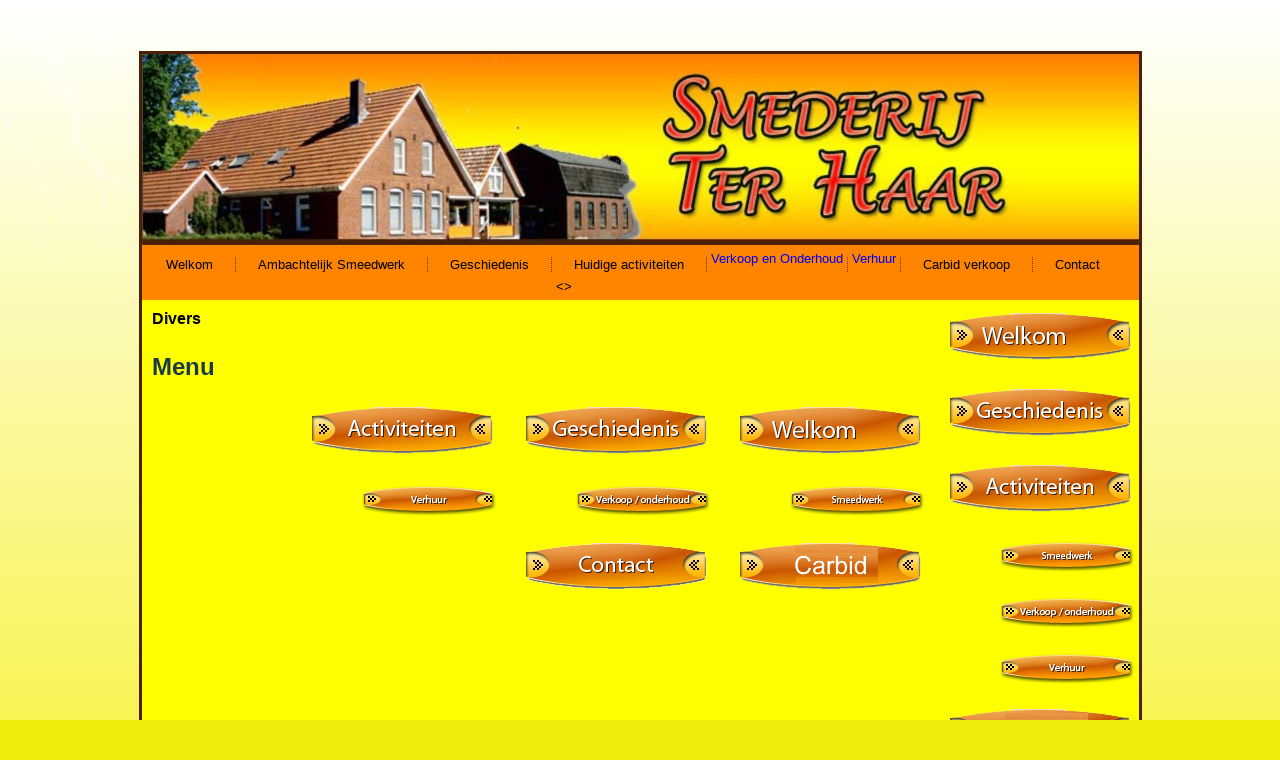

--- FILE ---
content_type: text/html; charset=UTF-8
request_url: https://smederijterhaar.nl/category/divers/
body_size: 4903
content:
<!DOCTYPE html PUBLIC "-//W3C//DTD XHTML 1.0 Transitional//EN" "http://www.w3.org/TR/xhtml1/DTD/xhtml1-transitional.dtd">
<html xmlns="http://www.w3.org/1999/xhtml" lang="nl-NL">
<head profile="http://gmpg.org/xfn/11">
<meta http-equiv="Content-Type" content="text/html; charset=UTF-8" />
<title>Divers | </title>
<link rel="stylesheet" href="https://smederijterhaar.nl/wp-content/themes/layout_smederij_ter_haar/style.css" type="text/css" media="screen" />
<!--[if IE 6]><link rel="stylesheet" href="https://smederijterhaar.nl/wp-content/themes/layout_smederij_ter_haar/style.ie6.css" type="text/css" media="screen" /><![endif]-->
<!--[if IE 7]><link rel="stylesheet" href="https://smederijterhaar.nl/wp-content/themes/layout_smederij_ter_haar/style.ie7.css" type="text/css" media="screen" /><![endif]-->
<link rel="pingback" href="https://smederijterhaar.nl/xmlrpc.php" />
<meta name='robots' content='max-image-preview:large' />
<link rel="alternate" type="application/rss+xml" title=" &raquo; feed" href="https://smederijterhaar.nl/feed/" />
<link rel="alternate" type="application/rss+xml" title=" &raquo; reactiesfeed" href="https://smederijterhaar.nl/comments/feed/" />
<link rel="alternate" type="application/rss+xml" title=" &raquo; Divers categorie feed" href="https://smederijterhaar.nl/category/divers/feed/" />
<script type="text/javascript">
/* <![CDATA[ */
window._wpemojiSettings = {"baseUrl":"https:\/\/s.w.org\/images\/core\/emoji\/14.0.0\/72x72\/","ext":".png","svgUrl":"https:\/\/s.w.org\/images\/core\/emoji\/14.0.0\/svg\/","svgExt":".svg","source":{"concatemoji":"https:\/\/smederijterhaar.nl\/wp-includes\/js\/wp-emoji-release.min.js?ver=edec61a390b65fa16c7f074fb25a78f9"}};
/*! This file is auto-generated */
!function(i,n){var o,s,e;function c(e){try{var t={supportTests:e,timestamp:(new Date).valueOf()};sessionStorage.setItem(o,JSON.stringify(t))}catch(e){}}function p(e,t,n){e.clearRect(0,0,e.canvas.width,e.canvas.height),e.fillText(t,0,0);var t=new Uint32Array(e.getImageData(0,0,e.canvas.width,e.canvas.height).data),r=(e.clearRect(0,0,e.canvas.width,e.canvas.height),e.fillText(n,0,0),new Uint32Array(e.getImageData(0,0,e.canvas.width,e.canvas.height).data));return t.every(function(e,t){return e===r[t]})}function u(e,t,n){switch(t){case"flag":return n(e,"\ud83c\udff3\ufe0f\u200d\u26a7\ufe0f","\ud83c\udff3\ufe0f\u200b\u26a7\ufe0f")?!1:!n(e,"\ud83c\uddfa\ud83c\uddf3","\ud83c\uddfa\u200b\ud83c\uddf3")&&!n(e,"\ud83c\udff4\udb40\udc67\udb40\udc62\udb40\udc65\udb40\udc6e\udb40\udc67\udb40\udc7f","\ud83c\udff4\u200b\udb40\udc67\u200b\udb40\udc62\u200b\udb40\udc65\u200b\udb40\udc6e\u200b\udb40\udc67\u200b\udb40\udc7f");case"emoji":return!n(e,"\ud83e\udef1\ud83c\udffb\u200d\ud83e\udef2\ud83c\udfff","\ud83e\udef1\ud83c\udffb\u200b\ud83e\udef2\ud83c\udfff")}return!1}function f(e,t,n){var r="undefined"!=typeof WorkerGlobalScope&&self instanceof WorkerGlobalScope?new OffscreenCanvas(300,150):i.createElement("canvas"),a=r.getContext("2d",{willReadFrequently:!0}),o=(a.textBaseline="top",a.font="600 32px Arial",{});return e.forEach(function(e){o[e]=t(a,e,n)}),o}function t(e){var t=i.createElement("script");t.src=e,t.defer=!0,i.head.appendChild(t)}"undefined"!=typeof Promise&&(o="wpEmojiSettingsSupports",s=["flag","emoji"],n.supports={everything:!0,everythingExceptFlag:!0},e=new Promise(function(e){i.addEventListener("DOMContentLoaded",e,{once:!0})}),new Promise(function(t){var n=function(){try{var e=JSON.parse(sessionStorage.getItem(o));if("object"==typeof e&&"number"==typeof e.timestamp&&(new Date).valueOf()<e.timestamp+604800&&"object"==typeof e.supportTests)return e.supportTests}catch(e){}return null}();if(!n){if("undefined"!=typeof Worker&&"undefined"!=typeof OffscreenCanvas&&"undefined"!=typeof URL&&URL.createObjectURL&&"undefined"!=typeof Blob)try{var e="postMessage("+f.toString()+"("+[JSON.stringify(s),u.toString(),p.toString()].join(",")+"));",r=new Blob([e],{type:"text/javascript"}),a=new Worker(URL.createObjectURL(r),{name:"wpTestEmojiSupports"});return void(a.onmessage=function(e){c(n=e.data),a.terminate(),t(n)})}catch(e){}c(n=f(s,u,p))}t(n)}).then(function(e){for(var t in e)n.supports[t]=e[t],n.supports.everything=n.supports.everything&&n.supports[t],"flag"!==t&&(n.supports.everythingExceptFlag=n.supports.everythingExceptFlag&&n.supports[t]);n.supports.everythingExceptFlag=n.supports.everythingExceptFlag&&!n.supports.flag,n.DOMReady=!1,n.readyCallback=function(){n.DOMReady=!0}}).then(function(){return e}).then(function(){var e;n.supports.everything||(n.readyCallback(),(e=n.source||{}).concatemoji?t(e.concatemoji):e.wpemoji&&e.twemoji&&(t(e.twemoji),t(e.wpemoji)))}))}((window,document),window._wpemojiSettings);
/* ]]> */
</script>
<style id='wp-emoji-styles-inline-css' type='text/css'>

	img.wp-smiley, img.emoji {
		display: inline !important;
		border: none !important;
		box-shadow: none !important;
		height: 1em !important;
		width: 1em !important;
		margin: 0 0.07em !important;
		vertical-align: -0.1em !important;
		background: none !important;
		padding: 0 !important;
	}
</style>
<link rel='stylesheet' id='wp-block-library-css' href='https://smederijterhaar.nl/wp-includes/css/dist/block-library/style.min.css?ver=edec61a390b65fa16c7f074fb25a78f9' type='text/css' media='all' />
<style id='classic-theme-styles-inline-css' type='text/css'>
/*! This file is auto-generated */
.wp-block-button__link{color:#fff;background-color:#32373c;border-radius:9999px;box-shadow:none;text-decoration:none;padding:calc(.667em + 2px) calc(1.333em + 2px);font-size:1.125em}.wp-block-file__button{background:#32373c;color:#fff;text-decoration:none}
</style>
<style id='global-styles-inline-css' type='text/css'>
body{--wp--preset--color--black: #000000;--wp--preset--color--cyan-bluish-gray: #abb8c3;--wp--preset--color--white: #ffffff;--wp--preset--color--pale-pink: #f78da7;--wp--preset--color--vivid-red: #cf2e2e;--wp--preset--color--luminous-vivid-orange: #ff6900;--wp--preset--color--luminous-vivid-amber: #fcb900;--wp--preset--color--light-green-cyan: #7bdcb5;--wp--preset--color--vivid-green-cyan: #00d084;--wp--preset--color--pale-cyan-blue: #8ed1fc;--wp--preset--color--vivid-cyan-blue: #0693e3;--wp--preset--color--vivid-purple: #9b51e0;--wp--preset--gradient--vivid-cyan-blue-to-vivid-purple: linear-gradient(135deg,rgba(6,147,227,1) 0%,rgb(155,81,224) 100%);--wp--preset--gradient--light-green-cyan-to-vivid-green-cyan: linear-gradient(135deg,rgb(122,220,180) 0%,rgb(0,208,130) 100%);--wp--preset--gradient--luminous-vivid-amber-to-luminous-vivid-orange: linear-gradient(135deg,rgba(252,185,0,1) 0%,rgba(255,105,0,1) 100%);--wp--preset--gradient--luminous-vivid-orange-to-vivid-red: linear-gradient(135deg,rgba(255,105,0,1) 0%,rgb(207,46,46) 100%);--wp--preset--gradient--very-light-gray-to-cyan-bluish-gray: linear-gradient(135deg,rgb(238,238,238) 0%,rgb(169,184,195) 100%);--wp--preset--gradient--cool-to-warm-spectrum: linear-gradient(135deg,rgb(74,234,220) 0%,rgb(151,120,209) 20%,rgb(207,42,186) 40%,rgb(238,44,130) 60%,rgb(251,105,98) 80%,rgb(254,248,76) 100%);--wp--preset--gradient--blush-light-purple: linear-gradient(135deg,rgb(255,206,236) 0%,rgb(152,150,240) 100%);--wp--preset--gradient--blush-bordeaux: linear-gradient(135deg,rgb(254,205,165) 0%,rgb(254,45,45) 50%,rgb(107,0,62) 100%);--wp--preset--gradient--luminous-dusk: linear-gradient(135deg,rgb(255,203,112) 0%,rgb(199,81,192) 50%,rgb(65,88,208) 100%);--wp--preset--gradient--pale-ocean: linear-gradient(135deg,rgb(255,245,203) 0%,rgb(182,227,212) 50%,rgb(51,167,181) 100%);--wp--preset--gradient--electric-grass: linear-gradient(135deg,rgb(202,248,128) 0%,rgb(113,206,126) 100%);--wp--preset--gradient--midnight: linear-gradient(135deg,rgb(2,3,129) 0%,rgb(40,116,252) 100%);--wp--preset--font-size--small: 13px;--wp--preset--font-size--medium: 20px;--wp--preset--font-size--large: 36px;--wp--preset--font-size--x-large: 42px;--wp--preset--spacing--20: 0.44rem;--wp--preset--spacing--30: 0.67rem;--wp--preset--spacing--40: 1rem;--wp--preset--spacing--50: 1.5rem;--wp--preset--spacing--60: 2.25rem;--wp--preset--spacing--70: 3.38rem;--wp--preset--spacing--80: 5.06rem;--wp--preset--shadow--natural: 6px 6px 9px rgba(0, 0, 0, 0.2);--wp--preset--shadow--deep: 12px 12px 50px rgba(0, 0, 0, 0.4);--wp--preset--shadow--sharp: 6px 6px 0px rgba(0, 0, 0, 0.2);--wp--preset--shadow--outlined: 6px 6px 0px -3px rgba(255, 255, 255, 1), 6px 6px rgba(0, 0, 0, 1);--wp--preset--shadow--crisp: 6px 6px 0px rgba(0, 0, 0, 1);}:where(.is-layout-flex){gap: 0.5em;}:where(.is-layout-grid){gap: 0.5em;}body .is-layout-flow > .alignleft{float: left;margin-inline-start: 0;margin-inline-end: 2em;}body .is-layout-flow > .alignright{float: right;margin-inline-start: 2em;margin-inline-end: 0;}body .is-layout-flow > .aligncenter{margin-left: auto !important;margin-right: auto !important;}body .is-layout-constrained > .alignleft{float: left;margin-inline-start: 0;margin-inline-end: 2em;}body .is-layout-constrained > .alignright{float: right;margin-inline-start: 2em;margin-inline-end: 0;}body .is-layout-constrained > .aligncenter{margin-left: auto !important;margin-right: auto !important;}body .is-layout-constrained > :where(:not(.alignleft):not(.alignright):not(.alignfull)){max-width: var(--wp--style--global--content-size);margin-left: auto !important;margin-right: auto !important;}body .is-layout-constrained > .alignwide{max-width: var(--wp--style--global--wide-size);}body .is-layout-flex{display: flex;}body .is-layout-flex{flex-wrap: wrap;align-items: center;}body .is-layout-flex > *{margin: 0;}body .is-layout-grid{display: grid;}body .is-layout-grid > *{margin: 0;}:where(.wp-block-columns.is-layout-flex){gap: 2em;}:where(.wp-block-columns.is-layout-grid){gap: 2em;}:where(.wp-block-post-template.is-layout-flex){gap: 1.25em;}:where(.wp-block-post-template.is-layout-grid){gap: 1.25em;}.has-black-color{color: var(--wp--preset--color--black) !important;}.has-cyan-bluish-gray-color{color: var(--wp--preset--color--cyan-bluish-gray) !important;}.has-white-color{color: var(--wp--preset--color--white) !important;}.has-pale-pink-color{color: var(--wp--preset--color--pale-pink) !important;}.has-vivid-red-color{color: var(--wp--preset--color--vivid-red) !important;}.has-luminous-vivid-orange-color{color: var(--wp--preset--color--luminous-vivid-orange) !important;}.has-luminous-vivid-amber-color{color: var(--wp--preset--color--luminous-vivid-amber) !important;}.has-light-green-cyan-color{color: var(--wp--preset--color--light-green-cyan) !important;}.has-vivid-green-cyan-color{color: var(--wp--preset--color--vivid-green-cyan) !important;}.has-pale-cyan-blue-color{color: var(--wp--preset--color--pale-cyan-blue) !important;}.has-vivid-cyan-blue-color{color: var(--wp--preset--color--vivid-cyan-blue) !important;}.has-vivid-purple-color{color: var(--wp--preset--color--vivid-purple) !important;}.has-black-background-color{background-color: var(--wp--preset--color--black) !important;}.has-cyan-bluish-gray-background-color{background-color: var(--wp--preset--color--cyan-bluish-gray) !important;}.has-white-background-color{background-color: var(--wp--preset--color--white) !important;}.has-pale-pink-background-color{background-color: var(--wp--preset--color--pale-pink) !important;}.has-vivid-red-background-color{background-color: var(--wp--preset--color--vivid-red) !important;}.has-luminous-vivid-orange-background-color{background-color: var(--wp--preset--color--luminous-vivid-orange) !important;}.has-luminous-vivid-amber-background-color{background-color: var(--wp--preset--color--luminous-vivid-amber) !important;}.has-light-green-cyan-background-color{background-color: var(--wp--preset--color--light-green-cyan) !important;}.has-vivid-green-cyan-background-color{background-color: var(--wp--preset--color--vivid-green-cyan) !important;}.has-pale-cyan-blue-background-color{background-color: var(--wp--preset--color--pale-cyan-blue) !important;}.has-vivid-cyan-blue-background-color{background-color: var(--wp--preset--color--vivid-cyan-blue) !important;}.has-vivid-purple-background-color{background-color: var(--wp--preset--color--vivid-purple) !important;}.has-black-border-color{border-color: var(--wp--preset--color--black) !important;}.has-cyan-bluish-gray-border-color{border-color: var(--wp--preset--color--cyan-bluish-gray) !important;}.has-white-border-color{border-color: var(--wp--preset--color--white) !important;}.has-pale-pink-border-color{border-color: var(--wp--preset--color--pale-pink) !important;}.has-vivid-red-border-color{border-color: var(--wp--preset--color--vivid-red) !important;}.has-luminous-vivid-orange-border-color{border-color: var(--wp--preset--color--luminous-vivid-orange) !important;}.has-luminous-vivid-amber-border-color{border-color: var(--wp--preset--color--luminous-vivid-amber) !important;}.has-light-green-cyan-border-color{border-color: var(--wp--preset--color--light-green-cyan) !important;}.has-vivid-green-cyan-border-color{border-color: var(--wp--preset--color--vivid-green-cyan) !important;}.has-pale-cyan-blue-border-color{border-color: var(--wp--preset--color--pale-cyan-blue) !important;}.has-vivid-cyan-blue-border-color{border-color: var(--wp--preset--color--vivid-cyan-blue) !important;}.has-vivid-purple-border-color{border-color: var(--wp--preset--color--vivid-purple) !important;}.has-vivid-cyan-blue-to-vivid-purple-gradient-background{background: var(--wp--preset--gradient--vivid-cyan-blue-to-vivid-purple) !important;}.has-light-green-cyan-to-vivid-green-cyan-gradient-background{background: var(--wp--preset--gradient--light-green-cyan-to-vivid-green-cyan) !important;}.has-luminous-vivid-amber-to-luminous-vivid-orange-gradient-background{background: var(--wp--preset--gradient--luminous-vivid-amber-to-luminous-vivid-orange) !important;}.has-luminous-vivid-orange-to-vivid-red-gradient-background{background: var(--wp--preset--gradient--luminous-vivid-orange-to-vivid-red) !important;}.has-very-light-gray-to-cyan-bluish-gray-gradient-background{background: var(--wp--preset--gradient--very-light-gray-to-cyan-bluish-gray) !important;}.has-cool-to-warm-spectrum-gradient-background{background: var(--wp--preset--gradient--cool-to-warm-spectrum) !important;}.has-blush-light-purple-gradient-background{background: var(--wp--preset--gradient--blush-light-purple) !important;}.has-blush-bordeaux-gradient-background{background: var(--wp--preset--gradient--blush-bordeaux) !important;}.has-luminous-dusk-gradient-background{background: var(--wp--preset--gradient--luminous-dusk) !important;}.has-pale-ocean-gradient-background{background: var(--wp--preset--gradient--pale-ocean) !important;}.has-electric-grass-gradient-background{background: var(--wp--preset--gradient--electric-grass) !important;}.has-midnight-gradient-background{background: var(--wp--preset--gradient--midnight) !important;}.has-small-font-size{font-size: var(--wp--preset--font-size--small) !important;}.has-medium-font-size{font-size: var(--wp--preset--font-size--medium) !important;}.has-large-font-size{font-size: var(--wp--preset--font-size--large) !important;}.has-x-large-font-size{font-size: var(--wp--preset--font-size--x-large) !important;}
.wp-block-navigation a:where(:not(.wp-element-button)){color: inherit;}
:where(.wp-block-post-template.is-layout-flex){gap: 1.25em;}:where(.wp-block-post-template.is-layout-grid){gap: 1.25em;}
:where(.wp-block-columns.is-layout-flex){gap: 2em;}:where(.wp-block-columns.is-layout-grid){gap: 2em;}
.wp-block-pullquote{font-size: 1.5em;line-height: 1.6;}
</style>
<script type="text/javascript" src="https://smederijterhaar.nl/wp-includes/js/jquery/jquery.min.js?ver=3.7.1" id="jquery-core-js"></script>
<script type="text/javascript" src="https://smederijterhaar.nl/wp-includes/js/jquery/jquery-migrate.min.js?ver=3.4.1" id="jquery-migrate-js"></script>
<link rel="https://api.w.org/" href="https://smederijterhaar.nl/wp-json/" /><link rel="alternate" type="application/json" href="https://smederijterhaar.nl/wp-json/wp/v2/categories/1" /><link rel="EditURI" type="application/rsd+xml" title="RSD" href="https://smederijterhaar.nl/xmlrpc.php?rsd" />
<script type="text/javascript" src="https://smederijterhaar.nl/wp-content/themes/layout_smederij_ter_haar/script.js"></script>
</head>
<body data-rsssl=1 class="archive category category-divers category-1">
<div id="art-page-background-glare">
    <div id="art-page-background-glare-image">
<div id="art-main">
    <div class="art-sheet">
        <div class="art-sheet-tl"></div>
        <div class="art-sheet-tr"></div>
        <div class="art-sheet-bl"></div>
        <div class="art-sheet-br"></div>
        <div class="art-sheet-tc"></div>
        <div class="art-sheet-bc"></div>
        <div class="art-sheet-cl"></div>
        <div class="art-sheet-cr"></div>
        <div class="art-sheet-cc"></div>
        <div class="art-sheet-body">
            <div class="art-header">
                <div class="art-header-center">
                    <div class="art-header-jpeg"></div>
                </div>
                <div class="art-logo">
                                <h1 id="name-text" class="art-logo-name"><a href="https://smederijterhaar.nl/"></a></h1>
                                                    <h2 id="slogan-text" class="art-logo-text"></h2>
                                </div>
            </div>
            <div class="art-nav">
            	<div class="l"></div>
            	<div class="r"></div>
            	<ul class="art-menu">
            		<li><a href="https://smederijterhaar.nl/" title="Welkom"><span class='l'></span><span class='r'></span><span class='t'>Welkom</span></a></li>
<li><a href="https://smederijterhaar.nl/ambachtelijk-smeedwerk/" title="Ambachtelijk Smeedwerk"><span class='l'></span><span class='r'></span><span class='t'>Ambachtelijk Smeedwerk</span></a></li>
<li><a href="https://smederijterhaar.nl/geschiedenis/" title="Geschiedenis"><span class='l'></span><span class='r'></span><span class='t'>Geschiedenis</span></a></li>
<li><a href="https://smederijterhaar.nl/huidige-activiteiten/" title="Huidige activiteiten"><span class='l'></span><span class='r'></span><span class='t'>Huidige activiteiten</span></a>
<>
<li><a href="https://smederijterhaar.nl/huidige-activiteiten/verkoop-en-onderhoud/" title="Verkoop en Onderhoud">Verkoop en Onderhoud</a></li>
<li><a href="https://smederijterhaar.nl/huidige-activiteiten/verhuur/" title="Verhuur">Verhuur</a></li>
</>
</li>
<li><a href="https://smederijterhaar.nl/carbidverkoop/" title="Carbid verkoop"><span class='l'></span><span class='r'></span><span class='t'>Carbid verkoop</span></a></li>
<li><a href="https://smederijterhaar.nl/contact/" title="Contact"><span class='l'></span><span class='r'></span><span class='t'>Contact</span></a></li>
            	</ul>
            </div>
<div class="art-content-layout">
    <div class="art-content-layout-row">
        <div class="art-layout-cell art-content">
			


<div class="art-post breadcrumbs">
	    <div class="art-post-body">
	            <div class="art-post-inner art-article">
	            	                <div class="art-postcontent">
	                    <!-- article-content -->
	                    <h4>Divers</h4>	                    <!-- /article-content -->
	                </div>
	                <div class="cleared"></div>
	                	            </div>
			<div class="cleared"></div>
	    </div>
	</div>
	
	<div class="art-post post-21 post type-post status-publish format-standard hentry category-divers" id="post-21">
	    <div class="art-post-body">
	            <div class="art-post-inner art-article">
	            <h2 class="art-postheader"><a href="https://smederijterhaar.nl/menu/" rel="bookmark" title="Menu">Menu</a></h2>	                <div class="art-postcontent">
	                    <!-- article-content -->
	                    <p>
	<a href="https://smederijterhaar.nl/"><img decoding="async" alt="" class="alignright size-full wp-image-36" height="50" src="https://smederijterhaar.nl/wp-content/uploads/welkom2.png" title="welkom" width="200" /></a>
</p>
<p>
	<a href="https://smederijterhaar.nl/geschiedenis/"><img decoding="async" alt="" class="alignright size-full wp-image-35" height="50" src="https://smederijterhaar.nl/wp-content/uploads/geschiedenis2.png" title="geschiedenis" width="200" /></a>
</p>
<p>
	<a href="https://smederijterhaar.nl/huidige-activiteiten/"><img decoding="async" alt="" class="alignright size-full wp-image-37" height="50" src="https://smederijterhaar.nl/wp-content/uploads/activiteiten.png" title="activiteiten" width="200" /></a>
</p>
<p>
	<a href="https://smederijterhaar.nl/huidige-activiteiten/ambachtelijk-smeedwerk/"><img loading="lazy" decoding="async" alt="" class="alignright size-full wp-image-29" height="30" src="https://smederijterhaar.nl/wp-content/uploads/smeedwerkkopie.png" title="smeedwerkkopie" width="200" /></a>
</p>
<p>
	<a href="https://smederijterhaar.nl/huidige-activiteiten/verkoop-en-onderhoud/"><img loading="lazy" decoding="async" alt="" class="alignright size-full wp-image-31" height="30" src="https://smederijterhaar.nl/wp-content/uploads/verkoop-onderhoud.png" title="verkoop onderhoud" width="200" /></a>
</p>
<p>
	<a href="https://smederijterhaar.nl/huidige-activiteiten/verhuur/"><img loading="lazy" decoding="async" alt="" class="alignright size-full wp-image-30" height="30" src="https://smederijterhaar.nl/wp-content/uploads/verhuur.png" title="verhuur" width="200" /></a>
</p>
<p>
	<a href="https://smederijterhaar.nl/carbidverkoop/"><img loading="lazy" decoding="async" alt="" class="alignright size-full wp-image-38" height="50" src="https://smederijterhaar.nl/wp-content/uploads/carbid.png" title="carbid" width="200" /></a>
</p>
<p>
	<a href="https://smederijterhaar.nl/contact/"><img loading="lazy" decoding="async" alt="" class="alignright size-full wp-image-39" height="50" src="https://smederijterhaar.nl/wp-content/uploads/contact.png" title="contact" width="200" /></a>
</p>
<p>
	&nbsp;</p>
	                    <!-- /article-content -->
	                </div>
	                <div class="cleared"></div>
	                	            </div>
			<div class="cleared"></div>
	    </div>
	</div>
	
	


          <div class="cleared"></div>
        </div>
        <div class="art-layout-cell art-sidebar1">
          <p>
	<a href="https://smederijterhaar.nl/"><img alt="" class="alignright size-full wp-image-36" height="50" src="https://smederijterhaar.nl/wp-content/uploads/welkom2.png" title="welkom" width="200" /></a>
</p>

<p>
	<a href="https://smederijterhaar.nl/geschiedenis/"><img alt="" class="alignright size-full wp-image-35" height="50" src="https://smederijterhaar.nl/wp-content/uploads/geschiedenis2.png" title="geschiedenis" width="200" /></a>
</p>

<p>
	<a href="https://smederijterhaar.nl/huidige-activiteiten/"><img alt="" class="alignright size-full wp-image-37" height="50" src="https://smederijterhaar.nl/wp-content/uploads/activiteiten.png" title="activiteiten" width="200" /></a>
</p>

<p>
	<a href="https://smederijterhaar.nl/huidige-activiteiten/ambachtelijk-smeedwerk/"><img alt="" class="alignright size-full wp-image-29" height="30" src="https://smederijterhaar.nl/wp-content/uploads/smeedwerkkopie.png" title="smeedwerkkopie" width="200" /></a>
</p>

<p>
	<a href="https://smederijterhaar.nl/huidige-activiteiten/verkoop-en-onderhoud/"><img alt="" class="alignright size-full wp-image-31" height="30" src="https://smederijterhaar.nl/wp-content/uploads/verkoop-onderhoud.png" title="verkoop onderhoud" width="200" /></a>
</p>

<p>
	<a href="https://smederijterhaar.nl/huidige-activiteiten/verhuur/"><img alt="" class="alignright size-full wp-image-30" height="30" src="https://smederijterhaar.nl/wp-content/uploads/verhuur.png" title="verhuur" width="200" /></a>
</p>

<p>
	<a href="https://smederijterhaar.nl/carbidverkoop/"><img alt="" class="alignright size-full wp-image-38" height="50" src="https://smederijterhaar.nl/wp-content/uploads/carbid.png" title="carbid" width="200" /></a>
</p>

<p>
	<a href="https://smederijterhaar.nl/contact/"><img alt="" class="alignright size-full wp-image-39" height="50" src="https://smederijterhaar.nl/wp-content/uploads/contact.png" title="contact" width="200" /></a>
</p>

<p>
	&nbsp;
</p>
          <div class="cleared"></div>
        </div>
    </div>
</div>
<div class="cleared"></div>
    <div class="art-footer">

                <div class="art-footer-t"></div>

                <div class="art-footer-body">

                    



                  <div class="art-footer-text">

                      Copyright Smederij ter Haar © 2026. All Rights Reserved.</p>
 
                  </div>

                    <div class="cleared"></div>

                </div>

            </div>

            <div class="cleared"></div>

        </div>

    </div>

    <div class="cleared"></div>

    

</div>

    </div>

</div>

    <div id="wp-footer">

            
            <!-- 42 queries. 0,089 seconds. -->

    </div>

</body>

</html>





--- FILE ---
content_type: text/css
request_url: https://smederijterhaar.nl/wp-content/themes/layout_smederij_ter_haar/style.css
body_size: 4986
content:
/*
Theme Name: layout smederij ter haar
Theme URI: 
Description: Artisteer-generated theme
Version: 1.0
Author: 
Author URI: 
Tags: fixed width, right sidebar, two columns, valid XHTML, widgets
*/

/* begin Page */
/* Created by Artisteer v3.0.0.33215 */

#art-main, table
{
    font-family: Arial, Helvetica, Sans-Serif;
    font-size: 13px;
}

h1, h2, h3, h4, h5, h6, p, a, ul, ol, li
{
    margin: 0;
    padding: 0;
}

body
{
  margin: 0 auto;
  padding: 0;
  color: #000000;
  background-color: #EFEB0B;
  background-image: url('images/Bottom_texture.jpg');
  background-repeat: repeat-x;
  background-attachment: fixed;
  background-position: top left;
}

.art-postcontent,
.art-postcontent li,
.art-postcontent table,
.art-postcontent a,
.art-postcontent a:link,
.art-postcontent a:visited,
.art-postcontent a.visited,
.art-postcontent a:hover,
.art-postcontent a.hovered
{
    font-family: "Comic Sans MS", Tahoma, Arial, Sans-Serif;
    font-size: 14px;
    text-align: left;
}

.art-postcontent p
{
    margin: 12px 0 12px 0;
}

h1, h2, h3, h4, h5, h6,
h1 a, h2 a, h3 a, h4 a, h5 a, h6 a,
h1 a:link, h2 a:link, h3 a:link, h4 a:link, h5 a:link, h6 a:link,
h1 a:visited, h2 a:visited, h3 a:visited, h4 a:visited, h5 a:visited, h6 a:visited,
h1 a:hover, h2 a:hover, h3 a:hover, h4 a:hover, h5 a:hover, h6 a:hover
{
  font-family: Arial, Helvetica, Sans-Serif;
  font-size: 32px;
}

.art-postcontent a
{
  font-family: Arial, Helvetica, Sans-Serif;
  text-decoration: none;
  color: #000000;
}

.art-postcontent a:link
{
  font-family: Arial, Helvetica, Sans-Serif;
  text-decoration: none;
  color: #000000;
}

.art-postcontent a:visited, .art-postcontent a.visited
{

  color: #000000;
}

.art-postcontent  a:hover, .art-postcontent a.hover
{

  text-decoration: underline;
  color: #000000;
}


.art-postcontent h1
{
   margin: 21px 0 21px 0; 
   color: #000000;
 
}

.art-postcontent h2
{
    color: #000000;
   margin: 19px 0 19px 0; 
   font-size: 24px;   
}

.art-postcontent h3
{
   margin: 19px 0 19px 0; 
  color: #000000; 
  font-size: 19px;    
}

.art-postcontent h4
{
   margin: 20px 0 20px 0; 
   color: #000000; 
   font-size: 16px;   
}

.art-postcontent h5
{
   margin: 26px 0 26px 0; 
   color: #000000;   
   font-size: 13px;
}

.art-postcontent h6
{
   margin: 35px 0 35px 0; 
   color: #000000;
   font-size: 11px;      
}

ul
{
  list-style-type: none;
}

ol
{
  list-style-position: inside;
}

#art-main
{
  position: relative;
  width: 100%;
  left: 0;
  top: 0;
  cursor:default;
}

#art-page-background-glare
{
  position: relative;
  left: 0;
  top: 0;
  bottom: 0;
  right: 0;
  background-attachment: fixed;
}

#art-page-background-glare-image
{
  position: relative;
  left: 0;
  top: 0;
  bottom: 0;
  right: 0;
  background-attachment: fixed;
  background-image: url('images/page_gl.png');
  background-repeat: no-repeat;
  background-position: top left;
}

html:first-child #art-page-background-glare
{
  border: 1px solid transparent;/* Opera fix */
}



.cleared
{
  float: none;
  clear: both;
  margin: 0;
  padding: 0;
  border: none;
  font-size: 1px;
}

form
{
  padding: 0 !important;
  margin: 0 !important;
}

table.position
{
  position: relative;
  width: 100%;
  table-layout: fixed;
}
/* end Page */

/* begin Box, Sheet */
.art-sheet
{
  position: relative;
  margin: 0 auto;
  min-width: 7px;
  min-height: 7px;
}

.art-sheet-body
{
  position: relative;
  padding: 3px;
}

.art-sheet-tr, .art-sheet-tl, .art-sheet-br, .art-sheet-bl, .art-sheet-tc, .art-sheet-bc,.art-sheet-cr, .art-sheet-cl
{
  position: absolute;
}

.art-sheet-tr, .art-sheet-tl, .art-sheet-br, .art-sheet-bl
{
  width: 6px;
  height: 6px;
  background-image: url('images/sheet_s.png');
}

.art-sheet-tl
{
  top: 0;
  left: 0;
  clip: rect(auto, 3px, 3px, auto);
}

.art-sheet-tr
{
  top: 0;
  right: 0;
  clip: rect(auto, auto, 3px, 3px);
}

.art-sheet-bl
{
  bottom: 0;
  left: 0;
  clip: rect(3px, 3px, auto, auto);
}

.art-sheet-br
{
  bottom: 0;
  right: 0;
  clip: rect(3px, auto, auto, 3px);
}

.art-sheet-tc, .art-sheet-bc
{
  left: 3px;
  right: 3px;
  height: 6px;
  background-image: url('images/sheet_h.png');
}

.art-sheet-tc
{
  top: 0;
  clip: rect(auto, auto, 3px, auto);
}

.art-sheet-bc
{
  bottom: 0;
  clip: rect(3px, auto, auto, auto);
}

.art-sheet-cr, .art-sheet-cl
{
  top: 3px;
  bottom: 3px;
  width: 6px;
  background-image: url('images/sheet_v.png');
}

.art-sheet-cr
{
  right: 0;
  clip: rect(auto, auto, auto, 3px);
}

.art-sheet-cl
{
  left: 0;
  clip: rect(auto, 3px, auto, auto);
}

.art-sheet-cc
{
  position: absolute;
  top: 3px;
  left: 3px;
  right: 3px;
  bottom: 3px;
  background-color: #FFFF00;
}

.art-sheet
{
  top: 50px !important;
  margin-bottom: 50px !important;
  cursor:auto;
  width: 1003px;
}


/* end Box, Sheet */

/* begin Header */
div.art-header
{
  margin: 0 auto;
  position: relative;
  width: 100%;
  height: 191px;
  overflow: hidden;
}


div.art-header-center
{
	position: relative;
	width: 997px;
	left:50%;
}



div.art-header-jpeg
{
  position: absolute;
  top: 0;
  left:-50%;
  width: 997px;
  height: 191px;
  background-image: url('images/header.jpg');
  background-repeat: no-repeat;
  background-position: center center;
}


/* end Header */

/* begin Logo */
div.art-logo
{
  display: block;
  position: absolute;
  left: 10px;
  top: 20px;
  width: 500px;
}

h1.art-logo-name
{
  display: block;
  text-align: {HorizontalAlign};
}

h1.art-logo-name, h1.art-logo-name a, h1.art-logo-name a:link, h1.art-logo-name a:visited, h1.art-logo-name a:hover
{
  font-size: 28px;
  text-decoration: none;
  padding: 0;
  margin: 0;
  color: {NameFontColor} !important;
}


h2.art-logo-text, 
h2.art-logo-text a,
h2.art-logo-text a:link,
h2.art-logo-text a:visited,
h2.art-logo-text a:hover
{
  font-size: 14px;
  padding: 0;
  margin: 0;
  color: {TextFontColor} !important;
}

h2.art-logo-text
{
  display: block;
  text-align: {HorizontalAlign};
}
/* end Logo */

/* begin Menu */
/* menu structure */

.art-menu a, .art-menu a:link, .art-menu a:visited, .art-menu a:hover
{
    outline: none;
}

.art-menu, .art-menu ul
{
  margin: 0;
  padding: 0;
  border: 0;
  list-style-type: none;
  display: block;
}

.art-menu li
{
  margin: 0;
  padding: 0;
  border: 0;
  display: block;
  float: left;
  position: relative;
  z-index: 5;
  background: none;
}

.art-menu li:hover
{
  z-index: 10000;
  white-space: normal;
}

.art-menu li li
{
  float: none;
}

.art-menu ul
{
  visibility: hidden;
  position: absolute;
  z-index: 10;
  left: 0;
  top: 0;
  background: none;
}

.art-menu li:hover>ul
{
  visibility: visible;
  top: 100%;
}

.art-menu li li:hover>ul
{
  top: 0;
  left: 100%;
}

.art-menu:after, .art-menu ul:after
{
  content: ".";
  height: 0;
  display: block;
  visibility: hidden;
  overflow: hidden;
  clear: both;
}
.art-menu, .art-menu ul
{
  min-height: 0;
}

.art-menu ul
{
  background-image: url('images/spacer.gif');
  padding: 10px 30px 30px 30px;
  margin: -10px 0 0 -30px;
}

.art-menu ul ul
{
  padding: 30px 30px 30px 10px;
  margin: -30px 0 0 -10px;
}




/* menu structure */

.art-menu
{
  padding: 6px 6px 6px 6px;
}

.art-nav
{
  position: relative;
  min-height: 40px;
  z-index: 100;
}

.art-nav .l, .art-nav .r
{
  position: absolute;
  z-index: -1;
  top: 0;
  height: 100%;
  background-image: url('images/nav.png');
}

.art-nav .l
{
  left: 0;
  right: 0;
}

.art-nav .r
{
  right: 0;
  width: 997px;
  clip: rect(auto, auto, auto, 997px);
}


/* end Menu */

/* begin MenuItem */
.art-menu a
{
  position: relative;
  display: block;
  overflow: hidden;
  height: 28px;
  cursor: pointer;
  text-decoration: none;
}


.art-menu ul li
{
    margin:0;
    clear: both;
}


.art-menu a .r, .art-menu a .l
{
  position: absolute;
  display: block;
  top: 0;
  z-index: -1;
  height: 94px;
  background-image: url('images/menuitem.png');
}

.art-menu a .l
{
  left: 0;
  right: 4px;
}

.art-menu a .r
{
  width: 408px;
  right: 0;
  clip: rect(auto, auto, auto, 404px);
}

.art-menu a .t, .art-menu ul a, .art-menu a, .art-menu a:link, .art-menu a:visited, .art-menu a:hover
{
  font-family: "Comic Sans MS", Tahoma, Arial, Sans-Serif;
  text-align: left;
  text-decoration: none;
}

.art-menu a .t
{
  color: #000000;
  padding: 0 14px;
  margin: 0 4px;
  line-height: 28px;
  text-align: center;
}

.art-menu a:hover .l, .art-menu a:hover .r
{
  top: -33px;
}

.art-menu li:hover>a .l, .art-menu li:hover>a .r
{
  top: -33px;
}

.art-menu li:hover a .l, .art-menu li:hover a .r
{
  top: -33px;
}
.art-menu a:hover .t
{
  color: #000000;
}

.art-menu li:hover a .t
{
  color: #000000;
}

.art-menu li:hover>a .t
{
  color: #000000;
}


.art-menu a.active .l, .art-menu a.active .r
{
  top: -66px;
}

.art-menu a.active .t
{
  color: #000000;
}
/* end MenuItem */

/* begin MenuSeparator */
.art-menu .art-menu-li-separator
{
  display: block;
  width: 9px;
  height:28px;
}
.art-nav .art-menu-separator
{
  display: block;
  margin:0 auto;
  width: 1px;
  height: 28px;
  background-image: url('images/menuseparator.png');
}
/* end MenuSeparator */

/* begin MenuSubItem */
.art-menu ul a
{
  display: block;
  text-align: center;
  white-space: nowrap;
  height: 26px;
  width: 180px;
  overflow: hidden;
  line-height: 26px;
  background-image: url('images/subitem.png');
  background-position: left top;
  background-repeat: repeat-x;
  border-width: 0;
  border-style: solid;
}

.art-nav ul.art-menu ul span, .art-nav ul.art-menu ul span span
{
  display: inline;
  float: none;
  margin: inherit;
  padding: inherit;
  background-image: none;
  text-align: inherit;
  text-decoration: inherit;
}

.art-menu ul a, .art-menu ul a:link, .art-menu ul a:visited, .art-menu ul a:hover, .art-menu ul a:active, .art-nav ul.art-menu ul span, .art-nav ul.art-menu ul span span
{
  text-align: left;
  text-indent: 12px;
  text-decoration: none;
  line-height: 26px;
  color: #FEDAC8;
  font-family: Arial, Helvetica, Sans-Serif;
  font-size: 12px;
  margin:0;
  padding:0;
}

.art-menu ul li a:hover
{
  color: #000000;
  background-position: 0 -26px;
}

.art-menu ul li:hover>a
{
  color: #000000;
  background-position: 0 -26px;
}

.art-nav .art-menu ul li a:hover span, .art-nav .art-menu ul li a:hover span span
{
  color: #000000;
}

.art-nav .art-menu ul li:hover>a span, .art-nav .art-menu ul li:hover>a span span
{
  color: #000000;
}


/* end MenuSubItem */

/* begin Layout */
.art-content-layout
{
  display: table;
  width: 100%;
  table-layout: fixed;
  border-collapse: collapse;
  background-color: Transparent;
  border: none !important;
  padding:0 !important;
}
.art-layout-cell, .art-content-layout-row
{
  background-color: Transparent;
  vertical-align: top;
  text-align: left;
  border: none !important;
  margin:0 !important;
  padding:0 !important;
}
.art-content-layout .art-content-layout{width: auto;margin:0;}
.art-content-layout .art-layout-cell, .art-content-layout .art-layout-cell .art-content-layout .art-layout-cell{display: table-cell;}
.art-layout-cell .art-layout-cell{display: block;}
.art-content-layout-row {display: table-row;}
.art-layout-glare{position:relative;}/* end Layout */

/* begin Button */
.art-button-wrapper a.art-button,
.art-button-wrapper a.art-button:link,
.art-button-wrapper input.art-button,
.art-button-wrapper button.art-button
{
  text-decoration: none;
  font-family: Arial, Helvetica, Sans-Serif;
  font-size: 13px;
  position:relative;
  top:0;
  display: inline-block;
  vertical-align: middle;
  white-space: nowrap;
  text-align: center;
  color: #8C3103 !important;
  width: auto;
  outline: none;
  border: none;
  background: none;
  line-height: 34px;
  height: 34px;
  margin: 0 !important;
  padding: 0 24px !important;
  overflow: visible;
  cursor: pointer;
}

.art-button img, .art-button-wrapper img
{
  margin: 0;
  vertical-align: middle;
}

.art-button-wrapper
{
  vertical-align: middle;
  display: inline-block;
  position: relative;
  height: 34px;
  overflow: hidden;
  white-space: nowrap;
  width: auto;
  margin: 0;
  padding: 0;
  z-index: 0;
}

.firefox2 .art-button-wrapper
{
  display: block;
  float: left;
}

input, select, textarea
{
  vertical-align: middle;
  font-family: Arial, Helvetica, Sans-Serif;
  font-size: 13px;
}

.art-block select 
{
    width:96%;
}

.art-button-wrapper.hover .art-button, .art-button-wrapper.hover a.art-button:link, .art-button:hover
{
  color: #7F5305 !important;
  text-decoration: none !important;
}

.art-button-wrapper.active .art-button, .art-button-wrapper.active a.art-button:link
{
  color: #FFFFFF !important;
}

.art-button-wrapper .art-button-l, .art-button-wrapper .art-button-r
{
  display: block;
  position: absolute;
  height: 112px;
  margin: 0;
  padding: 0;
  background-image: url('images/button.png');
}

.art-button-wrapper .art-button-l
{
  left: 0;
  right: 8px;
}

.art-button-wrapper .art-button-r
{
  width: 409px;
  right: 0;
  clip: rect(auto, auto, auto, 401px);
}

.art-button-wrapper.hover .art-button-l, .art-button-wrapper.hover .art-button-r
{
  top: -39px;
}

.art-button-wrapper.active .art-button-l, .art-button-wrapper.active .art-button-r
{
  top: -78px;
}

.art-button-wrapper input
{
  float: none !important;
}
/* end Button */

/* begin Box, Block, VMenuBlock */
.art-vmenublock
{
  position: relative;
  margin: 0 auto;
  min-width: 1px;
  min-height: 1px;
}

.art-vmenublock-body
{
  position: relative;
  padding: 0;
}


.art-vmenublock
{
  margin: 10px;
}

/* end Box, Block, VMenuBlock */

/* begin BlockHeader, VMenuBlockHeader */
.art-vmenublockheader
{
  margin-bottom: 0;
}

.art-vmenublockheader, .art-vmenublockheader h3.t
{
  position: relative;
  height: 26px;
}

.art-vmenublockheader h3.t,
.art-vmenublockheader h3.t a,
.art-vmenublockheader h3.t a:link,
.art-vmenublockheader h3.t a:visited, 
.art-vmenublockheader h3.t a:hover
{
  color: #000000;
  font-size: 14px;
}

.art-vmenublockheader h3.t
{
  margin:0;
  padding: 0 10px 0 5px;
  white-space: nowrap;
  line-height: 26px;	
}

/* end BlockHeader, VMenuBlockHeader */

/* begin Box, Box, VMenuBlockContent */
.art-vmenublockcontent
{
  position: relative;
  margin: 0 auto;
  min-width: 1px;
  min-height: 1px;
}

.art-vmenublockcontent-body
{
  position: relative;
  padding: 0;
}


.art-vmenublockcontent
{
  position: relative;
  margin: 0 auto;
  min-width: 1px;
  min-height: 1px;
}

.art-vmenublockcontent-body
{
  position: relative;
  padding: 0;
}


/* end Box, Box, VMenuBlockContent */

/* begin VMenu */
ul.art-vmenu, ul.art-vmenu li
{
  list-style: none;
  margin: 0;
  padding: 0;
  width: auto;
  line-height: 0;
}

ul.art-vmenu ul
{
  display: none;
}

ul.art-vmenu ul.active
{
  display: block;
}
/* end VMenu */

/* begin VMenuItem */
ul.art-vmenu a
{
  position: relative;
  display: block;
  overflow: hidden;
  height: 30px;
  cursor: pointer;
  text-decoration: none;
}

ul.art-vmenu li.art-vmenu-separator
{
  display: block;
  padding: 2px 0 2px 0;
  margin: 0;
  font-size: 1px;
}

ul.art-vmenu .art-vmenu-separator-span
{
  display: block;
  padding: 0;
  font-size: 1px;
  height: 0;
  line-height: 0;
  border: none;
}

ul.art-vmenu a .r, ul.art-vmenu a .l
{
  position: absolute;
  display: block;
  top: 0;
  height: 100px;
  background-image: url('images/vmenuitem.png');
}

ul.art-vmenu a .l
{
  left: 0;
  right: 3px;
}

ul.art-vmenu a .r
{
  width: 1003px;
  right: 0;
  clip: rect(auto, auto, auto, 1000px);
}

ul.art-vmenu a .t, ul.art-vmenu ul a
{
  font-family: "Comic Sans MS", Tahoma, Arial, Sans-Serif;
  font-size: 14px;
}

ul.art-vmenu a .t
{
  display: block;
  position:relative;
  top:0;
  line-height: 30px;
  color: #000000;
  padding: 0 10px 0 10px;
  margin-left:0;
  margin-right:0;
}

ul.art-vmenu a.active .l, ul.art-vmenu a.active .r
{
  top: -70px;
}

ul.art-vmenu a.active .t
{
  color: #000000;
}

ul.art-vmenu a:hover .l, ul.art-vmenu a:hover .r
{
  top: -35px;
}

ul.art-vmenu a:hover .t
{
  color: #000000;
}


/* end VMenuItem */

/* begin VMenuSubItem */
ul.art-vmenu ul, ul.art-vmenu ul li
{
  margin: 0;
  padding: 0;
}

ul.art-vmenu ul a
{
  display: block;
  white-space: nowrap;
  height: 20px;
  overflow: visible;
  background-image: url('images/vsubitem.gif');
  background-position: 25px 0;
  background-repeat: repeat-x;
  padding-left: 25px;
}


ul.art-vmenu ul span, ul.art-vmenu ul span span
{
  display: inline;
  float: none;
  margin: inherit;
  padding: inherit;
  background-image: none;
  text-align: inherit;
  text-decoration: inherit;
}

ul.art-vmenu ul a, ul.art-vmenu ul a:link, ul.art-vmenu ul a:visited, ul.art-vmenu ul a:hover, ul.art-vmenu ul a:active, ul.art-vmenu ul span, ul.art-vmenu ul span span
{
  line-height: 20px;
  color: #000000;

  margin-left: 0;
}

ul.art-vmenu ul
{
    margin:0 0 0 0;
}

ul.art-vmenu ul ul
{
  margin:0 0 0 0;
}

ul.art-vmenu ul li.art-vsubmenu-separator
{ 
  display: block;
  margin: 0;
  font-size: 1px;
  padding: 0 0 0 0;
 }

ul.art-vmenu ul .art-vsubmenu-separator-span
{
  display: block;
  padding: 0;
  font-size: 1px;
  height: 0;
  line-height: 0;
  margin: 0;
  border: none;
}

ul.art-vmenu ul li.art-vmenu-separator-first
{
    padding-bottom:2px;
}

ul.art-vmenu ul li li a
{
  background-position: 50px 0;
  padding-left: 50px;
}

ul.art-vmenu ul li li li a
{
  background-position: 75px 0;
  padding-left: 75px;
}

ul.art-vmenu ul li li li li a
{
  background-position: 100px 0;
  padding-left: 100px;
}

ul.art-vmenu ul li li li li li a
{
  background-position: 125px 0;
  padding-left: 125px;
}


ul.art-vmenu ul li a.active
{
  color: #000000;
  background-position: 25px -50px;
}

ul.art-vmenu ul li li a.active
{
  background-position: 50px -50px;
}

ul.art-vmenu ul li li li a.active
{
  background-position: 75px -50px;
}

ul.art-vmenu ul li li li li a.active
{
  background-position: 100px -50px;
}

ul.art-vmenu ul li li li li li a.active
{
  background-position: 125px -50px;
}



ul.art-vmenu ul li a:hover, ul.art-vmenu ul li a:hover.active
{
  color: #000000;
  background-position: 25px -25px;
}


ul.art-vmenu ul li li a:hover, ul.art-vmenu ul li li a:hover.active
{
  background-position: 50px -25px;
}

ul.art-vmenu ul li li li a:hover, ul.art-vmenu ul li li li a:hover.active
{
  background-position: 75px -25px;
}

ul.art-vmenu ul li li li li a:hover, ul.art-vmenu ul li li li li a:hover.active
{
  background-position: 100px -25px;
}

ul.art-vmenu ul li li li li li a:hover, ul.art-vmenu ul li li li li li a:hover.active
{
  background-position: 125px -25px;
}
/* end VMenuSubItem */

/* begin Box, Block */
.art-block
{
  position: relative;
  margin: 0 auto;
  min-width: 1px;
  min-height: 1px;
}

.art-block-body
{
  position: relative;
  padding: 5px;
}


.art-block
{
  margin: 10px;
}

/* end Box, Block */

/* begin Box, BlockContent */
.art-blockcontent
{
  position: relative;
  margin: 0 auto;
  min-width: 1px;
  min-height: 1px;
}

.art-blockcontent-body
{
  position: relative;
  padding: 0;
}


.art-blockcontent-body, 
.art-blockcontent-body li, 
.art-blockcontent-body a,
.art-blockcontent-body a:link,
.art-blockcontent-body a:visited,
.art-blockcontent-body a:hover
{
  color: #000000;
  font-family: Arial, Helvetica, Sans-Serif;
  font-size: 13px;
}

.art-blockcontent-body p
{
  margin: 6px 0 6px 0;
}

.art-blockcontent-body a
{
  color: #295670;

}

.art-blockcontent-body a:link
{
  color: #295670;

}

.art-blockcontent-body a:visited, .art-blockcontent-body a.visited
{
  color: #BFCCD9;
  text-decoration: none;
}

.art-blockcontent-body a:hover, .art-blockcontent-body a.hover
{
  color: #8FBCD6;
  text-decoration: none;

}

.art-blockcontent-body ul li
{
  line-height: 125%;    
  color: #DCE3EA;

  padding: 0 0 0 15px;
  background-image: url('images/blockcontentbullets.png');
  background-repeat: no-repeat;
}/* end Box, BlockContent */

/* begin Box, Post */
.art-post
{
  position: relative;
  margin: 0 auto;
  min-width: 1px;
  min-height: 1px;
}

.art-post-body
{
  position: relative;
  padding: 10px;
}


.art-post
{
  margin: 0;
}

a img
{
  border: 0;
}

.art-article img, img.art-article
{
  border: solid 0 #B2C2D1;
  margin: 7px;
}

.art-metadata-icons img
{
  border: none;
  vertical-align: middle;
  margin: 2px;
}

.art-article table, table.art-article
{
  border-collapse: collapse;
  margin: 1px;
}

.art-article th, .art-article td
{
  padding: 2px;
  border: solid 0 #8099B3;
  vertical-align: top;
  text-align: left;
}

.art-article th
{
  text-align: center;
  vertical-align: middle;
  padding: 7px;
}

pre
{
  overflow: auto;
  padding: 0.1em;
}

/* end Box, Post */

/* begin PostHeaderIcon */
h2.art-postheader
{
  color: #0F1F29;
  margin: 5px 0 5px 0;
}

h2.art-postheader, 
h2.art-postheader a, 
h2.art-postheader a:link, 
h2.art-postheader a:visited,
h2.art-postheader a.visited,
h2.art-postheader a:hover,
h2.art-postheader a.hovered
{
  font-size: 24px;
}

h2.art-postheader a, h2.art-postheader a:link
{
  text-align: left;
  text-decoration: none;
  color: #1C394A;
}

h2.art-postheader a:visited, h2.art-postheader a.visited
{

  color: #D2DBE4;
}


h2.art-postheader a:hover,  h2.art-postheader a.hovered
{


  color: #8FBCD6;
}

/* end PostHeaderIcon */

/* begin PostBullets */
.art-post ol, .art-post ul
{
  margin: 1em 0 1em 2em;
  padding: 0;
}

.art-post li
{
  font-family: Arial, Helvetica, Sans-Serif;
  font-size: 13px;
}

.art-post li ol, .art-post li ul
{
  margin: 0.5em 0 0.5em 2em;
  padding: 0;
}

.art-post li
{
  color: #000000; 

  padding: 0;
}


/* end PostBullets */

/* begin PostQuote */
.art-postcontent blockquote,
.art-postcontent blockquote a,
.art-postcontent blockquote a:link,
.art-postcontent blockquote a:visited,
.art-postcontent blockquote a:hover
{
  color: #000000;
  font-style: italic;
  font-weight: normal;
}

.art-postcontent blockquote p
{
   margin: 2px 0 2px 15px;
}

.art-postcontent blockquote
{
   border: solid 0 #050200;
  margin: 10px 10px 10px 50px;
  padding: 0 0 0 0;
  background-color: #FF8400;/* makes blockquote not to align behind the image if they are in the same line */
  overflow: auto;
}

/* end PostQuote */

/* begin Footer */
.art-footer
{
  position: relative;
  overflow: hidden;
  width: 100%;
}


.art-footer-t
{
  position: absolute;
  top: 0;
  left: 0;
  right: 0;
  bottom: 0;
  background-color: #FF8400;
}

.art-footer-body
{
    position:relative;
    padding: 5px;
}


.art-footer-text p
{
  padding:0;
  margin:0;
}

.art-footer,
.art-footer a,
.art-footer a:link,
.art-footer a:visited,
.art-footer a:hover
{
    color: #04090B;
    font-family: "Comic Sans MS", Tahoma, Arial, Sans-Serif;
    font-size: 11px;
}

.art-footer-text
{
  padding: 0 10px 0 10px;

}

.art-footer,
.art-footer-text,
.art-footer p
{
  text-align: center;
}

.art-footer a,
.art-footer a:link
{
  color: #000000;
  font-family: Arial, Helvetica, Sans-Serif;
  text-decoration: none;
}

.art-footer a:visited
{
  color: #000000;

}

.art-footer a:hover
{
  color: #000000;

  text-decoration: underline;
}
/* end Footer */

/* begin PageFooter */
.art-page-footer, 
.art-page-footer a,
.art-page-footer a:link,
.art-page-footer a:visited,
.art-page-footer a:hover
{
  font-family: Arial;
  font-size: 10px;
  letter-spacing: normal;
  word-spacing: normal;
  font-style: normal;
  font-weight: normal;
  text-decoration: underline;
  color: #5096BE;
}

.art-page-footer
{
  margin: 1em;
  text-align: center;
  text-decoration: none;
  color: #394D60;
}
/* end PageFooter */

/* begin LayoutCell, content */




/* end LayoutCell, content */

/* begin LayoutCell, sidebar1 */

.art-content-layout .art-sidebar1
{
  width: 200px;
}

/* end LayoutCell, sidebar1 */



textarea#comment
{
    width:99%;
}

 ul#comments-list div.avatar
{
    float:right;    
}

ul#comments-list, ul#comments-list li
{
  background: none;
  padding:0;
}

ul#comments-list li li
{
  margin-left: 20px;
}

div.avatar
{
  position:relative;
  margin: 0 5px;
  border: 1px solid #aaa;
  padding: 1px;
  background: #fff;
  float:left;
}

div.avatar img, div.avatar img.wp-post-image
{
    margin:0 !important;
    padding:0;
    border:none;
}

ul#comments-list li cite
{
  font-size: 1.2em;
}

#commentform textarea
{
  width: 100%;
}

img.wp-smiley
{
  border: none;
  margin: 0;
  padding: 0;
}

.navigation
{
  display: block;
  text-align: center;
}

/* Recommended by http://codex.wordpress.org/CSS */
/* Begin */
.aligncenter, div.aligncenter, .art-article .aligncenter img, .aligncenter img.art-article, .aligncenter img, img.aligncenter
{
  display: block;
  margin-left: auto;
  margin-right: auto;
}

.alignleft
{
  float: left;
}

.alignright
{
  float: right;
}

.alignright img, img.alignright
{
  margin: 1em;
  margin-right: 0;
}

.alignleft img, img.alignleft
{
  margin: 1em;
  margin-left: 0;
}

.wp-caption
{
  border: 1px solid #ddd;
  background-color: #f3f3f3;
  padding-top: 4px;
  margin: 10px;
}

.wp-caption img
{
  margin: 0;
  padding: 0;
  border: 0 none;
}

.wp-caption p.wp-caption-text
{
  font-size: 11px;
  line-height: 17px;
  padding: 0 4px 5px;
  margin: 0;
}

.wp-caption, .wp-caption p
{
    text-align: center;
}
/* End */


.hidden
{
  display: none;
}

/* Calendar */
#wp-calendar {
  empty-cells: show;
  margin: 10px auto 0;
  width: 155px;
}

#wp-calendar #next a {
  padding-right: 10px;
  text-align: right;
}

#wp-calendar #prev a {
  padding-left: 10px;
  text-align: left;
}

#wp-calendar a {
  display: block;
}

#wp-calendar caption {
  text-align: center;
  width: 100%;
}

#wp-calendar td {
  padding: 3px 0;
  text-align: center;
}

.gallery {
  letter-spacing: normal;
}

.art-content {
  position: relative;
  z-index: 1;   
}

#todays-events{
  position: relative;
  z-index: 11;    
}

#upcoming-events{
  position: relative;
  z-index: 10;    
}

img.wp-post-image 
{
    margin:0 5px 5px 0 !important;
}

ul#comments-list li
{
    list-style-image: none;
    background:none;
    list-style-type:none;
    
}

div.art-footer div.art-content-layout
{
    margin:0 auto;
    width:100%;
}

div.art-layout-cell-size1 
{
    width:100%;
}

div.art-layout-cell-size2 
{
    width:50%;
}
div.art-layout-cell-size3 
{
    width:33%;
}

div.art-layout-cell-size4
{
    width:25%;
}


.art-widget-title
{
    padding:0 0 0 24px;
    margin-bottom:0;
}

div.art-center-wrapper
{
  position: relative;
  float: right;
  right: 50%;

}

div.art-center-inner
{
  position: relative;
  float: left;
  left: 50%;
}

div.art-center-inner
{
  float: none;
}

div.breadcrumbs h4, div.breadcrumbs p
{
    margin:0;
}

#respond p {
	margin: 0;
}

#respond .comment-notes {
	margin-bottom: 1em;
}

.form-allowed-tags {
	line-height: 1em;
}

h3#reply-title, h4#comments {
	margin: 0;
}

#comments-list #respond {
	margin-left: 20px;
}

#comments-list ul #respond {
	margin: 0;
}

#cancel-comment-reply-link {
	font-size: 12px;
	font-weight: normal;
	line-height: 18px;
}

#respond .required {
	color: #ff4b33;
	font-weight: bold;
}

#respond label {
	font-size: 12px;
}

#respond input {
	margin: 0 0 9px;
	width: 98%;
}

#respond textarea {
	width: 98%;
}

#respond .form-allowed-tags {
	font-size: 12px;
	line-height: 18px;
}

#respond .form-allowed-tags code {
	font-size: 11px;
}

#respond .form-submit {
	margin: 12px 0;
}

#respond .form-submit input {
	font-size: 14px;
	width: auto;
}


